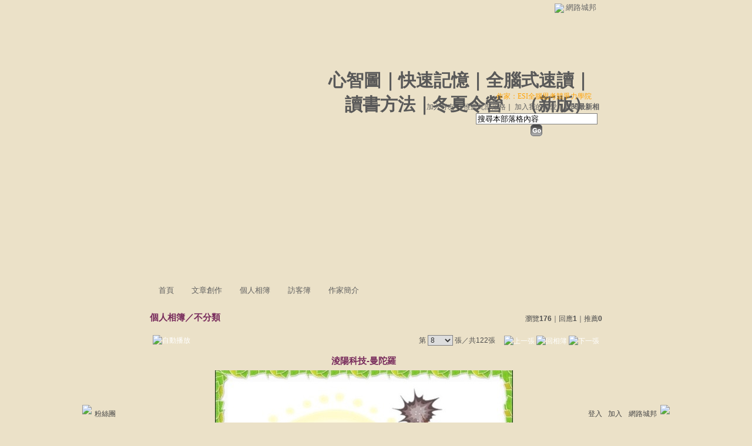

--- FILE ---
content_type: text/html;charset=UTF-8
request_url: https://classic-album.udn.com/esi1314/photo/12232039?o=new
body_size: 11491
content:
<html>
<head>
<meta http-equiv="Content-Type" content="text/html; charset=UTF-8">
<meta property="og:image" content="https://g.udn.com.tw/upfiles/B_ES/esi1314/PSN_PHOTO/039/f_12232039_1.jpg"/>
<link rel="canonical" href="https://classic-album.udn.com/esi1314/photo/12232039"/>
<meta property="og:url" content="https://classic-album.udn.com/esi1314/photo/12232039"/>
<meta property="og:title" content="淩陽科技-曼陀羅 - 心智圖｜快速記憶｜全腦式速讀｜讀書方法｜冬夏令營 - udn相簿"/>
<meta http-equiv="imagetoolbar" content="no"><title>淩陽科技-曼陀羅 - 心智圖｜快速記憶｜全腦式速讀｜讀書方法｜冬夏令營 - udn相簿</title>
<link rel="stylesheet" href="https://g.udn.com.tw/community/img/css/layout_style129.css" type="text/css">
<link href="https://g.udn.com.tw/community/img/css/black.css" rel="stylesheet" type="text/css">
<style type="text/css">
		/* Define the basic CSS used by EditInPlace */
		.eip_mouseover { background-color: #ff9; padding: 3px; }
		.eip_savebutton { background-color: #36f; color: #fff; }
		.eip_cancelbutton { background-color: #000; color: #fff; }
		.eip_saving { background-color: #903; color: #fff; padding: 3px; }
		.eip_empty { color: #afafaf; }
	</style>
<script language="javascript1.2" src="/js/help.js"></script>
<script language="javascript1.2" src="/community/js/dyniframesize.js"></script>
<script type="text/javascript" src="/community/js/prototype.js"></script>
<script type="text/javascript" src="/community/js/EditInPlace_u8.js"></script>
<SCRIPT LANGUAGE=javascript>
<!--
function pushPhoto() {	
	window.location.href = 'https://classic-album.udn.com/photo/push_photo.jsp?uid=esi1314&f_BOOK_ID=326935&f_PHOTO_ID=12232039&176881=1768818174610';
}
function zoomin() {
	document.getElementById('zoomin').innerHTML = "<a onclick=\"javascript:document.getElementById('photo_img').width = document.getElementById('f_PHOTO_WIDTH').value;\"><img src=\"https://g.udn.com/community/img/photo_all_2007/zoom_in.gif\" width=\"25\" height=\"25\" border=\"0\"></a>";
}

function clickIE4(){
if (event.button==2){
return false;
}
}

function clickNS4(e){
if (document.layers||document.getElementById&&!document.all){
if (e.which==2||e.which==3){
return false;
}
}
}

if (document.layers){
document.captureEvents(Event.MOUSEDOWN);
document.onmousedown=clickNS4;
}
else if (document.all&&!document.getElementById){
document.onmousedown=clickIE4;
}

document.oncontextmenu=new Function("return false")

function disableselect(e){
return false
}

function reEnable(){
return true
}

//if IE4+
document.onselectstart=new Function ("return false")

//if NS6
if (window.sidebar){
document.onmousedown=disableselect
document.onclick=reEnable
}

//-->
</SCRIPT>
<script language="javascript1.2" src="/community/js/album_tynt.js"></script><!-- Begin comScore Tag -->
<script>
  var _comscore = _comscore || [];
  _comscore.push({ c1: "2", c2: "7390954" });
  (function() {
    var s = document.createElement("script"), el = document.getElementsByTagName("script")[0]; s.async = true;
    s.src = (document.location.protocol == "https:" ? "https://sb" : "http://b") + ".scorecardresearch.com/beacon.js";
    el.parentNode.insertBefore(s, el);
  })();
</script>
<noscript>
  <img src="http://b.scorecardresearch.com/p?c1=2&c2=7390954&cv=2.0&cj=1" />
</noscript>
<!-- End comScore Tag -->
<script src="https://p.udn.com.tw/upf/static/common/udn-fingerprint.umd.js?2024112501"></script>
<script>function getCookie(name) {
 var value = "; " + document.cookie;
 var parts = value.split("; " + name + "=");
 if (parts.length == 2) return parts.pop().split(";").shift();
}
var _ga = getCookie('_ga');
var _gaA = _ga.split(".");
var google_id = '';
for (i=2;i<_gaA.length;i++) google_id = google_id+_gaA[i]+'.';
var user_id = getCookie("udnland");
if (typeof user_id === 'undefined') user_id = '';
google_id = google_id.substring(0,google_id.length-1);</script><script>var cat = "[]";
cat = ['blog_album','blog','','',''];
var auth_type = "未登入";
if(user_id != ""){
 auth_type = "已登入_會員";
}
window.dataLayer = window.dataLayer || [];  
dataLayer.push({
 'user_id': user_id,
 'google_id': google_id,
 'cat': cat,
 'content_tag': '',
 'auth_type': auth_type,
 'publication_date': '',
 'content_level':'',
 'ffid': JSON.parse(localStorage.getItem('UDN_FID'))?.FFID,
 'dfid': JSON.parse(localStorage.getItem('UDN_FID'))?.DFID 
});
</script><!-- Data Layer --><!-- Google Tag Manager -->
<script>(function(w,d,s,l,i){w[l]=w[l]||[];w[l].push({'gtm.start':
new Date().getTime(),event:'gtm.js'});var f=d.getElementsByTagName(s)[0],
j=d.createElement(s),dl=l!='dataLayer'?'&l='+l:'';j.async=true;j.src=
'https://www.googletagmanager.com/gtm.js?id='+i+dl;f.parentNode.insertBefore(j,f);
})(window,document,'script','dataLayer','GTM-MZ7WJTV');</script>
<!-- End Google Tag Manager -->
<script>
async function fetchData() {
  try {
    const response = await fetch('/v1/getCK.jsp');
    if (response.ok) {
      return await response.text();
    } else {
      throw new Error('Network response was not ok.');
    }
  } catch (error) {
    console.error('There was a problem with the fetch operation:', error);
  }
}

function analyCookies() {
  let cookies = document.cookie.split(';');
  let cookieList = [];

  for (let i = 0; i < cookies.length; i++) {
    let cookie = cookies[i].trim();
    let [name, value] = cookie.split('=');
    let size = cookie.length;
    cookieList.push({ name, value, size });
  }

  return cookieList;
}

function getTotalCookieSize(cookieList) {
  let totalSize = 0;

  for (let i = 0; i < cookieList.length; i++) {
    totalSize += cookieList[i].size;
  }

  return totalSize;
}

function deleteLargestCookie(cookieList) {
  let largestSize = 0;
  let largestIndex = -1;

  for (let i = 0; i < cookieList.length; i++) {
    if (cookieList[i].size > largestSize) {
      largestSize = cookieList[i].size;
      largestIndex = i;
    }
  }

  if (largestIndex !== -1) {
    document.cookie = cookieList[largestIndex].name + '=; expires=Thu, 01 Jan 1970 00:00:00 UTC; path=/; domain=udn.com;';
  }
}

(async () => {

  let cookieList = analyCookies();
  let totalSize = getTotalCookieSize(cookieList);

  if (totalSize > 7000) {
     await fetchData();   
    deleteLargestCookie(cookieList);
  }
})();

</script>
</head>
<body>
<div id="container">
<script language="JavaScript" type="text/JavaScript">
<!--
function MM_reloadPage(init) {  //reloads the window if Nav4 resized
  if (init==true) with (navigator) {if ((appName=="Netscape")&&(parseInt(appVersion)==4)) {
    document.MM_pgW=innerWidth; document.MM_pgH=innerHeight; onresize=MM_reloadPage; }}
  else if (innerWidth!=document.MM_pgW || innerHeight!=document.MM_pgH) location.reload();
}
MM_reloadPage(true);
//-->
</script>
<script language="JavaScript" type="text/JavaScript">
<!--
function MM_findObj(n, d) { //v4.01
  var p,i,x;  if(!d) d=document; if((p=n.indexOf("?"))>0&&parent.frames.length) {
    d=parent.frames[n.substring(p+1)].document; n=n.substring(0,p);}
  if(!(x=d[n])&&d.all) x=d.all[n]; for (i=0;!x&&i<d.forms.length;i++) x=d.forms[i][n];
  for(i=0;!x&&d.layers&&i<d.layers.length;i++) x=MM_findObj(n,d.layers[i].document);
  if(!x && d.getElementById) x=d.getElementById(n); return x;
}

function MM_showHideLayers() { //v6.0
  var i,p,v,obj,args=MM_showHideLayers.arguments;
  for (i=0; i<(args.length-2); i+=3) if ((obj=MM_findObj(args[i]))!=null) { v=args[i+2];
    if (obj.style) { obj=obj.style; v=(v=='show')?'visible':(v=='hide')?'hidden':v; }
    obj.visibility=v; }
}
//-->
</script>
<script language="JavaScript1.2" src="https://g.udn.com/community/js/js2007/style_display.js"></script>
	<div id="top_bg"></div>
<div id="top"> 
    <table border="0" cellspacing="0" cellpadding="0" id="top_bar">
      <tr> 
        <td width="480"><div id="ad_link"><iframe id="AdFrame" marginwidth="0" marginheight="0" frameborder="0" scrolling="no" src="https://g.udn.com.tw/html/ad_path.htm" width="460" height="25" allowTransparency></iframe></div></td>
        <td><a href="http://udn.com"><img src="https://g.udn.com/community/img/common_all/logo_icon.gif" border="0" align="absmiddle"></a> 
          <span id="common"><a href="http://blog.udn.com" title="原導覽選單已整合至下方置底工具列，歡迎多加使用！">網路城邦</a></span></span></td>
      </tr>
    </table>
</div><div id="header">
    <div id="header_name"><a href="https://classic-blog.udn.com/esi1314">心智圖｜快速記憶｜全腦式速讀｜讀書方法｜冬夏令營</a>　（<a href="http://blog.udn.com/esi1314">新版</a>）</div>
    <div id="header_menus_line"></div>
    <div id="header_menus">
      <ul>
        
      <li id="home"><a href="https://classic-blog.udn.com/esi1314">首頁</a></li>
        <li id="article"><a href="https://classic-blog.udn.com/esi1314/article">文章創作</a></li>
        <li id="photo"><a href="https://classic-album.udn.com/esi1314">個人相簿</a></li>
        <!--<li id="link"><a href="/blog/link/index.jsp?uid=esi1314">推薦連結</a></li>-->
        <li id="gbook"><a href="https://classic-blog.udn.com/esi1314/guestbook">訪客簿</a></li>
        <li id="profile"><a href="https://classic-blog.udn.com/esi1314/detail">作家簡介</a></li>
      </ul>      
      </div>
    
  <div id="header_items"><a href="javascript:window.location.href='https://classic-blog.udn.com/friend/post.jsp?addid=esi1314&url='+window.location.href">加入好友</a><a href="javascript:;" onClick="h('11903')"><img style="display:none" src="https://g.udn.com/community/img/common_all/help.gif" hspace="3" align="absmiddle" border="0"></a>｜ 
    <a href="javascript:window.location.href='https://classic-blog.udn.com/push_psn.jsp?uid=esi1314&176881=1768818174611&url='+window.location.href">推薦此部落格</a><a href="javascript:;" onClick="h('10914')"><img style="display:none" src="https://g.udn.com/community/img/common_all/help.gif" hspace="3" align="absmiddle" border="0"></a>｜ 
    <a href="javascript:window.location.href='https://classic-blog.udn.com/favor/post.jsp?addid=esi1314&url='+window.location.href">加入我的最愛</a><a href="javascript:;" onClick="h('11301')"><img style="display:none" src="https://g.udn.com/community/img/common_all/help.gif" hspace="3" align="absmiddle" border="0"></a>｜<a href="https://classic-blog.udn.com/blog/order_photo.jsp?uid=esi1314&f_CODE=1768818174611"><b>訂閱最新相片</b></a><a href="javascript:;" onClick="h('11501')"><img style="display:none" src="https://g.udn.com/community/img/common_all/help.gif" hspace="3" align="absmiddle" border="0"></a></div>
    <div id="header_logo"><img src="https://g.udn.com/community/img/user_all/icon_home.gif"></div>
    <div id="header_top">
      <table width="100%" height="2" border="0" cellpadding="0" cellspacing="0">
        <tr>
          <td></td>
        </tr>
      </table>
    </div>
    <div id="header_url">
    <a href="https://classic-blog.udn.com/esi1314/detail">作家：ESI全腦思考競爭力學院</a>
    </div>
    <div id="header_search">
      <form name="formsh" method="post" action="https://city.udn.com/search/search.jsp">
        <input name="Keywords" type="text" class="inputbox" id="kwd" onBlur="if(this.value=='') if(this.style.backgroundColor='#FFFFFF')this.value='搜尋本部落格內容'" onMouseDown="if(this.value.indexOf('搜尋本部落格內容')!=-1) if(this.style.backgroundColor='#FFFCE5')this.value=''" value="搜尋本部落格內容" onMouseOut="this.blur()" size="24">
        <INPUT TYPE=HIDDEN NAME="uid" VALUE="esi1314">
        <INPUT TYPE=HIDDEN NAME="blog" VALUE="心智圖｜快速記憶｜全腦式速讀｜讀書方法｜冬夏令營">
        <input name="dtime" type="hidden" value="all">
        <input name="select" type="hidden" value="12"><a href="javascript:document.formsh.submit();" class="nav"><img src="/community/img/common_black/header_go.gif" align="absmiddle" border="0"></a>
      </form>
    </div>
    <!-- end header_search -->
  </div><div align="center">
<!-- main start -->
	<div id="main">
    <!-- Google Adsense 廣告 start -->
    <!-- Google Adsense 廣告 end --> 		
		<div id="content">
<table width="760" border="0" cellspacing="0" cellpadding="0">
<tr>
<td width="15" rowspan="2"></td>
<td align="center" valign="top">
<!-- 標題 start -->
<table width="770" border="0" cellpadding="0" cellspacing="0" class="font-size15">
<tr valign="bottom">
                  <td class="main-topic">
                    <a href="https://classic-album.udn.com/esi1314" class="main-topic">個人相簿</a>／<a href="https://classic-album.udn.com/esi1314/326935?f_ORDER_BY=new" class="main-topic">不分類</a></td>
<td align="right" class="font-size12">
<span class="main-text">瀏覽<strong>176</strong>｜回應<strong>1</strong>｜推薦<strong>0</strong></span></td>
</tr>
<tr>
<td height="5" colspan="2"></td>
</tr>
</table>
<!-- 標題 end -->
<!-- 換頁 start -->
<table width="770"  border="0" cellpadding="4" cellspacing="1" class="font-size12">
<tr>
<td height="5" colspan="2"></td>
</tr>
<tr class="main-text">
<a name="photoanc"></a>
<td><a href="https://classic-album.udn.com/photo/play.jsp?uid=esi1314&f_BOOK_ID=326935&o=new" class="nav"><img src="https://g.udn.com/community/img/photo_all_2007/player_play.gif" alt="自動播放" border="0" align="absmiddle"></a></td>
<td align="right">第
<select name="select" class="inputs" onChange="window.location.href=(this.options[this.selectedIndex].value)">
<option value="https://classic-album.udn.com/esi1314/photo/12299544?o=new#photoanc">1</option>
<option value="https://classic-album.udn.com/esi1314/photo/12278078?o=new#photoanc">2</option>
<option value="https://classic-album.udn.com/esi1314/photo/12278077?o=new#photoanc">3</option>
<option value="https://classic-album.udn.com/esi1314/photo/12277613?o=new#photoanc">4</option>
<option value="https://classic-album.udn.com/esi1314/photo/12277612?o=new#photoanc">5</option>
<option value="https://classic-album.udn.com/esi1314/photo/12277611?o=new#photoanc">6</option>
<option value="https://classic-album.udn.com/esi1314/photo/12241834?o=new#photoanc">7</option>
<option value="https://classic-album.udn.com/esi1314/photo/12232039?o=new#photoanc" selected>8</option>
<option value="https://classic-album.udn.com/esi1314/photo/12206592?o=new#photoanc">9</option>
<option value="https://classic-album.udn.com/esi1314/photo/12192240?o=new#photoanc">10</option>
<option value="https://classic-album.udn.com/esi1314/photo/12192234?o=new#photoanc">11</option>
<option value="https://classic-album.udn.com/esi1314/photo/12128203?o=new#photoanc">12</option>
<option value="https://classic-album.udn.com/esi1314/photo/12128202?o=new#photoanc">13</option>
<option value="https://classic-album.udn.com/esi1314/photo/12071940?o=new#photoanc">14</option>
<option value="https://classic-album.udn.com/esi1314/photo/12025835?o=new#photoanc">15</option>
<option value="https://classic-album.udn.com/esi1314/photo/11963396?o=new#photoanc">16</option>
<option value="https://classic-album.udn.com/esi1314/photo/11963394?o=new#photoanc">17</option>
<option value="https://classic-album.udn.com/esi1314/photo/11963393?o=new#photoanc">18</option>
<option value="https://classic-album.udn.com/esi1314/photo/11963392?o=new#photoanc">19</option>
<option value="https://classic-album.udn.com/esi1314/photo/11963391?o=new#photoanc">20</option>
<option value="https://classic-album.udn.com/esi1314/photo/11963390?o=new#photoanc">21</option>
<option value="https://classic-album.udn.com/esi1314/photo/11963389?o=new#photoanc">22</option>
<option value="https://classic-album.udn.com/esi1314/photo/11765880?o=new#photoanc">23</option>
<option value="https://classic-album.udn.com/esi1314/photo/11696377?o=new#photoanc">24</option>
<option value="https://classic-album.udn.com/esi1314/photo/11657720?o=new#photoanc">25</option>
<option value="https://classic-album.udn.com/esi1314/photo/11624595?o=new#photoanc">26</option>
<option value="https://classic-album.udn.com/esi1314/photo/11624594?o=new#photoanc">27</option>
<option value="https://classic-album.udn.com/esi1314/photo/11624593?o=new#photoanc">28</option>
<option value="https://classic-album.udn.com/esi1314/photo/11589720?o=new#photoanc">29</option>
<option value="https://classic-album.udn.com/esi1314/photo/11577161?o=new#photoanc">30</option>
<option value="https://classic-album.udn.com/esi1314/photo/11550461?o=new#photoanc">31</option>
<option value="https://classic-album.udn.com/esi1314/photo/11466884?o=new#photoanc">32</option>
<option value="https://classic-album.udn.com/esi1314/photo/11444698?o=new#photoanc">33</option>
<option value="https://classic-album.udn.com/esi1314/photo/11443798?o=new#photoanc">34</option>
<option value="https://classic-album.udn.com/esi1314/photo/11440112?o=new#photoanc">35</option>
<option value="https://classic-album.udn.com/esi1314/photo/11423464?o=new#photoanc">36</option>
<option value="https://classic-album.udn.com/esi1314/photo/11419281?o=new#photoanc">37</option>
<option value="https://classic-album.udn.com/esi1314/photo/11387111?o=new#photoanc">38</option>
<option value="https://classic-album.udn.com/esi1314/photo/11387110?o=new#photoanc">39</option>
<option value="https://classic-album.udn.com/esi1314/photo/11363138?o=new#photoanc">40</option>
<option value="https://classic-album.udn.com/esi1314/photo/11363132?o=new#photoanc">41</option>
<option value="https://classic-album.udn.com/esi1314/photo/11322197?o=new#photoanc">42</option>
<option value="https://classic-album.udn.com/esi1314/photo/11292792?o=new#photoanc">43</option>
<option value="https://classic-album.udn.com/esi1314/photo/11292791?o=new#photoanc">44</option>
<option value="https://classic-album.udn.com/esi1314/photo/11292790?o=new#photoanc">45</option>
<option value="https://classic-album.udn.com/esi1314/photo/11270230?o=new#photoanc">46</option>
<option value="https://classic-album.udn.com/esi1314/photo/11205651?o=new#photoanc">47</option>
<option value="https://classic-album.udn.com/esi1314/photo/11187667?o=new#photoanc">48</option>
<option value="https://classic-album.udn.com/esi1314/photo/11175470?o=new#photoanc">49</option>
<option value="https://classic-album.udn.com/esi1314/photo/11132894?o=new#photoanc">50</option>
<option value="https://classic-album.udn.com/esi1314/photo/11122831?o=new#photoanc">51</option>
<option value="https://classic-album.udn.com/esi1314/photo/11081402?o=new#photoanc">52</option>
<option value="https://classic-album.udn.com/esi1314/photo/11081396?o=new#photoanc">53</option>
<option value="https://classic-album.udn.com/esi1314/photo/11066700?o=new#photoanc">54</option>
<option value="https://classic-album.udn.com/esi1314/photo/11066699?o=new#photoanc">55</option>
<option value="https://classic-album.udn.com/esi1314/photo/10984809?o=new#photoanc">56</option>
<option value="https://classic-album.udn.com/esi1314/photo/10930777?o=new#photoanc">57</option>
<option value="https://classic-album.udn.com/esi1314/photo/10930773?o=new#photoanc">58</option>
<option value="https://classic-album.udn.com/esi1314/photo/10930771?o=new#photoanc">59</option>
<option value="https://classic-album.udn.com/esi1314/photo/10930770?o=new#photoanc">60</option>
<option value="https://classic-album.udn.com/esi1314/photo/10882052?o=new#photoanc">61</option>
<option value="https://classic-album.udn.com/esi1314/photo/10882050?o=new#photoanc">62</option>
<option value="https://classic-album.udn.com/esi1314/photo/10872234?o=new#photoanc">63</option>
<option value="https://classic-album.udn.com/esi1314/photo/10872232?o=new#photoanc">64</option>
<option value="https://classic-album.udn.com/esi1314/photo/10843008?o=new#photoanc">65</option>
<option value="https://classic-album.udn.com/esi1314/photo/10802694?o=new#photoanc">66</option>
<option value="https://classic-album.udn.com/esi1314/photo/10802693?o=new#photoanc">67</option>
<option value="https://classic-album.udn.com/esi1314/photo/10802692?o=new#photoanc">68</option>
<option value="https://classic-album.udn.com/esi1314/photo/10802691?o=new#photoanc">69</option>
<option value="https://classic-album.udn.com/esi1314/photo/10802690?o=new#photoanc">70</option>
<option value="https://classic-album.udn.com/esi1314/photo/10739212?o=new#photoanc">71</option>
<option value="https://classic-album.udn.com/esi1314/photo/10700446?o=new#photoanc">72</option>
<option value="https://classic-album.udn.com/esi1314/photo/10700445?o=new#photoanc">73</option>
<option value="https://classic-album.udn.com/esi1314/photo/10700444?o=new#photoanc">74</option>
<option value="https://classic-album.udn.com/esi1314/photo/10700443?o=new#photoanc">75</option>
<option value="https://classic-album.udn.com/esi1314/photo/10628007?o=new#photoanc">76</option>
<option value="https://classic-album.udn.com/esi1314/photo/10627984?o=new#photoanc">77</option>
<option value="https://classic-album.udn.com/esi1314/photo/10627983?o=new#photoanc">78</option>
<option value="https://classic-album.udn.com/esi1314/photo/10616609?o=new#photoanc">79</option>
<option value="https://classic-album.udn.com/esi1314/photo/10616605?o=new#photoanc">80</option>
<option value="https://classic-album.udn.com/esi1314/photo/10305689?o=new#photoanc">81</option>
<option value="https://classic-album.udn.com/esi1314/photo/10305688?o=new#photoanc">82</option>
<option value="https://classic-album.udn.com/esi1314/photo/10098043?o=new#photoanc">83</option>
<option value="https://classic-album.udn.com/esi1314/photo/10098041?o=new#photoanc">84</option>
<option value="https://classic-album.udn.com/esi1314/photo/10038804?o=new#photoanc">85</option>
<option value="https://classic-album.udn.com/esi1314/photo/10036727?o=new#photoanc">86</option>
<option value="https://classic-album.udn.com/esi1314/photo/9994794?o=new#photoanc">87</option>
<option value="https://classic-album.udn.com/esi1314/photo/9972932?o=new#photoanc">88</option>
<option value="https://classic-album.udn.com/esi1314/photo/9890248?o=new#photoanc">89</option>
<option value="https://classic-album.udn.com/esi1314/photo/9888695?o=new#photoanc">90</option>
<option value="https://classic-album.udn.com/esi1314/photo/9855771?o=new#photoanc">91</option>
<option value="https://classic-album.udn.com/esi1314/photo/9822725?o=new#photoanc">92</option>
<option value="https://classic-album.udn.com/esi1314/photo/9775290?o=new#photoanc">93</option>
<option value="https://classic-album.udn.com/esi1314/photo/9747109?o=new#photoanc">94</option>
<option value="https://classic-album.udn.com/esi1314/photo/9747035?o=new#photoanc">95</option>
<option value="https://classic-album.udn.com/esi1314/photo/9733620?o=new#photoanc">96</option>
<option value="https://classic-album.udn.com/esi1314/photo/9702155?o=new#photoanc">97</option>
<option value="https://classic-album.udn.com/esi1314/photo/9668098?o=new#photoanc">98</option>
<option value="https://classic-album.udn.com/esi1314/photo/9593887?o=new#photoanc">99</option>
<option value="https://classic-album.udn.com/esi1314/photo/9572807?o=new#photoanc">100</option>
<option value="https://classic-album.udn.com/esi1314/photo/9474111?o=new#photoanc">101</option>
<option value="https://classic-album.udn.com/esi1314/photo/9456936?o=new#photoanc">102</option>
<option value="https://classic-album.udn.com/esi1314/photo/9443907?o=new#photoanc">103</option>
<option value="https://classic-album.udn.com/esi1314/photo/9443904?o=new#photoanc">104</option>
<option value="https://classic-album.udn.com/esi1314/photo/9443754?o=new#photoanc">105</option>
<option value="https://classic-album.udn.com/esi1314/photo/9443725?o=new#photoanc">106</option>
<option value="https://classic-album.udn.com/esi1314/photo/9443707?o=new#photoanc">107</option>
<option value="https://classic-album.udn.com/esi1314/photo/9386304?o=new#photoanc">108</option>
<option value="https://classic-album.udn.com/esi1314/photo/9386138?o=new#photoanc">109</option>
<option value="https://classic-album.udn.com/esi1314/photo/9374368?o=new#photoanc">110</option>
<option value="https://classic-album.udn.com/esi1314/photo/9211338?o=new#photoanc">111</option>
<option value="https://classic-album.udn.com/esi1314/photo/9192441?o=new#photoanc">112</option>
<option value="https://classic-album.udn.com/esi1314/photo/9192440?o=new#photoanc">113</option>
<option value="https://classic-album.udn.com/esi1314/photo/9173639?o=new#photoanc">114</option>
<option value="https://classic-album.udn.com/esi1314/photo/8943917?o=new#photoanc">115</option>
<option value="https://classic-album.udn.com/esi1314/photo/8937787?o=new#photoanc">116</option>
<option value="https://classic-album.udn.com/esi1314/photo/8873975?o=new#photoanc">117</option>
<option value="https://classic-album.udn.com/esi1314/photo/8784214?o=new#photoanc">118</option>
<option value="https://classic-album.udn.com/esi1314/photo/8784212?o=new#photoanc">119</option>
<option value="https://classic-album.udn.com/esi1314/photo/8759112?o=new#photoanc">120</option>
<option value="https://classic-album.udn.com/esi1314/photo/8759111?o=new#photoanc">121</option>
<option value="https://classic-album.udn.com/esi1314/photo/8759110?o=new#photoanc">122</option>
</select>
                    張／共122張　 
                    <a href="https://classic-album.udn.com/esi1314/photo/12241834?o=new#photoanc" class="nav"> 
                    <img src="https://g.udn.com/community/img/common_black/page_pre.gif" alt="上一張" border="0" align="absmiddle"> 
                    </a> 
                    <a href="https://classic-album.udn.com/esi1314/326935" class="nav"><img src="https://g.udn.com/community/img/common_black/page_list.gif" alt="回相簿" border="0" align="absmiddle"></a> 
                    <a href="https://classic-album.udn.com/esi1314/photo/12206592?o=new#photoanc" class="nav"> 
                    <img src="https://g.udn.com/community/img/common_black/page_next.gif" alt="下一張" border="0" align="absmiddle"> 
                    </a> 
                    </td>
</tr>
<tr>
<td height="5" colspan="2"></td>
</tr>
</table>
<!-- 換頁 end-->
<!-- 本文 start -->
<table width="730" border="0" cellspacing="0" cellpadding="0" class="font-size15">
<tr> 
  <td align="center" class="main-title" width="727"><strong>淩陽科技-曼陀羅</strong></td>
  <td align="center" class="main-title" width="50"><span id="zoomin"></span></td>
</tr>
<tr>
<td height="5"></td>
</tr>
<tr>
<td align="center"><a href="https://classic-album.udn.com/esi1314/photo/12206592?o=new#photoanc" class="nav"><img id="photo_img" src="https://g.udn.com.tw/upfiles/B_ES/esi1314/PSN_PHOTO/039/f_12232039_1.jpg" border="0" onload="javascript:if(this.width>770) {zoomin();document.getElementById('f_PHOTO_WIDTH').value=this.width;this.width=770}"></a><input type=hidden name="f_PHOTO_WIDTH" id="f_PHOTO_WIDTH" value=""><input type=hidden name="f_PHOTO_FILE" id="f_PHOTO_FILE" value="https://g.udn.com.tw/upfiles/B_ES/esi1314/PSN_PHOTO/039/f_12232039_1.jpg"></td>
</tr>
<tr>
<td height="10"></td>
</tr>
</table>
<!-- 本文 end-->
<!-- 簡介 start -->
      <table width="770" border="0" cellpadding="0" cellspacing="0" class="font-size13">
        <tr> 
          <td width="5" height="5" valign="top"><img src="/community/img/common_black/corner_b01.gif"></td>
          <td class="panel-bg" colspan="2"></td>
          <td width="5" height="5" align="right" valign="top"><img src="/community/img/common_black/corner_b02.gif"></td>
        </tr>
        <tr class="panel-bg"> 
          <td rowspan="3"></td>
          <td class="panel-text">▲ 2015/05/11 14:06</td>
          <td class="panel-text" align="right"> 
          (<a href="https://classic-album.udn.com/photo_category.jsp?mid=pf" class="panel-text">社會人文</a>｜<a href="https://classic-album.udn.com/photo_category.jsp?mid=pf&sid=pf8" class="panel-text">繪畫插圖</a>)
          </td>
          <td rowspan="3"></td>
        </tr>
        <tr class="panel-bg"> 
          <td height="5" colspan="2"></td>
        </tr>
        <tr class="panel-bg"> 
          <td class="panel-text" colspan="2">淩陽科技-曼陀羅</td>
        </tr>
        <tr> 
          <td width="5" height="5" valign="bottom"><img src="/community/img/common_black/corner_b03.gif"></td>
          <td class="panel-bg" colspan="2"></td>
          <td width="5" height="5" align="right" valign="bottom"><img src="/community/img/common_black/corner_b04.gif"></td>
        </tr>
      </table>
<!-- 簡介 end -->
<!-- Google Adsense 廣告 start-->
<!-- Google Adsense 廣告 end-->
<!-- 功能列 start -->
<table width="770" border="0" cellpadding="0" cellspacing="0">
<tr>
<td height="10"></td>
</tr>
<tr>
<td align="right">
<a href="https://classic-album.udn.com/photo/reply.jsp?uid=esi1314&f_PHOTO_ID=12232039" class="nav"><img src="https://g.udn.com/community/img/common_all_2007/func_reply.gif" hspace="5" border="0" align="absmiddle" alt="回應"></a>
<a href="javascript:pushPhoto();" class="nav"><img src="https://g.udn.com/community/img/common_all_2007/func_photopromote.gif" hspace="5" border="0" align="absmiddle"></a>
</td>
</tr>
<tr>
<td height="5"></td>
</tr>
</table>
<!-- 功能列 end -->
<!-- 換頁 start -->
<table width="770"  border="0" cellpadding="4" cellspacing="1" class="font-size12">
<tr>
<td height="5" colspan="2"></td>
</tr>
<tr class="main-text">
<td><!--<a href="####" class="nav"><img src="/community/img/common_black/player_play.gif" alt="自動播放" border="0" align="absmiddle"></a>--></td>
<td align="right">第
<select name="select" class="inputs" onChange="window.location.href=(this.options[this.selectedIndex].value)">
<option value="https://classic-album.udn.com/esi1314/photo/12299544?o=new#photoanc">1</option>
<option value="https://classic-album.udn.com/esi1314/photo/12278078?o=new#photoanc">2</option>
<option value="https://classic-album.udn.com/esi1314/photo/12278077?o=new#photoanc">3</option>
<option value="https://classic-album.udn.com/esi1314/photo/12277613?o=new#photoanc">4</option>
<option value="https://classic-album.udn.com/esi1314/photo/12277612?o=new#photoanc">5</option>
<option value="https://classic-album.udn.com/esi1314/photo/12277611?o=new#photoanc">6</option>
<option value="https://classic-album.udn.com/esi1314/photo/12241834?o=new#photoanc">7</option>
<option value="https://classic-album.udn.com/esi1314/photo/12232039?o=new#photoanc" selected>8</option>
<option value="https://classic-album.udn.com/esi1314/photo/12206592?o=new#photoanc">9</option>
<option value="https://classic-album.udn.com/esi1314/photo/12192240?o=new#photoanc">10</option>
<option value="https://classic-album.udn.com/esi1314/photo/12192234?o=new#photoanc">11</option>
<option value="https://classic-album.udn.com/esi1314/photo/12128203?o=new#photoanc">12</option>
<option value="https://classic-album.udn.com/esi1314/photo/12128202?o=new#photoanc">13</option>
<option value="https://classic-album.udn.com/esi1314/photo/12071940?o=new#photoanc">14</option>
<option value="https://classic-album.udn.com/esi1314/photo/12025835?o=new#photoanc">15</option>
<option value="https://classic-album.udn.com/esi1314/photo/11963396?o=new#photoanc">16</option>
<option value="https://classic-album.udn.com/esi1314/photo/11963394?o=new#photoanc">17</option>
<option value="https://classic-album.udn.com/esi1314/photo/11963393?o=new#photoanc">18</option>
<option value="https://classic-album.udn.com/esi1314/photo/11963392?o=new#photoanc">19</option>
<option value="https://classic-album.udn.com/esi1314/photo/11963391?o=new#photoanc">20</option>
<option value="https://classic-album.udn.com/esi1314/photo/11963390?o=new#photoanc">21</option>
<option value="https://classic-album.udn.com/esi1314/photo/11963389?o=new#photoanc">22</option>
<option value="https://classic-album.udn.com/esi1314/photo/11765880?o=new#photoanc">23</option>
<option value="https://classic-album.udn.com/esi1314/photo/11696377?o=new#photoanc">24</option>
<option value="https://classic-album.udn.com/esi1314/photo/11657720?o=new#photoanc">25</option>
<option value="https://classic-album.udn.com/esi1314/photo/11624595?o=new#photoanc">26</option>
<option value="https://classic-album.udn.com/esi1314/photo/11624594?o=new#photoanc">27</option>
<option value="https://classic-album.udn.com/esi1314/photo/11624593?o=new#photoanc">28</option>
<option value="https://classic-album.udn.com/esi1314/photo/11589720?o=new#photoanc">29</option>
<option value="https://classic-album.udn.com/esi1314/photo/11577161?o=new#photoanc">30</option>
<option value="https://classic-album.udn.com/esi1314/photo/11550461?o=new#photoanc">31</option>
<option value="https://classic-album.udn.com/esi1314/photo/11466884?o=new#photoanc">32</option>
<option value="https://classic-album.udn.com/esi1314/photo/11444698?o=new#photoanc">33</option>
<option value="https://classic-album.udn.com/esi1314/photo/11443798?o=new#photoanc">34</option>
<option value="https://classic-album.udn.com/esi1314/photo/11440112?o=new#photoanc">35</option>
<option value="https://classic-album.udn.com/esi1314/photo/11423464?o=new#photoanc">36</option>
<option value="https://classic-album.udn.com/esi1314/photo/11419281?o=new#photoanc">37</option>
<option value="https://classic-album.udn.com/esi1314/photo/11387111?o=new#photoanc">38</option>
<option value="https://classic-album.udn.com/esi1314/photo/11387110?o=new#photoanc">39</option>
<option value="https://classic-album.udn.com/esi1314/photo/11363138?o=new#photoanc">40</option>
<option value="https://classic-album.udn.com/esi1314/photo/11363132?o=new#photoanc">41</option>
<option value="https://classic-album.udn.com/esi1314/photo/11322197?o=new#photoanc">42</option>
<option value="https://classic-album.udn.com/esi1314/photo/11292792?o=new#photoanc">43</option>
<option value="https://classic-album.udn.com/esi1314/photo/11292791?o=new#photoanc">44</option>
<option value="https://classic-album.udn.com/esi1314/photo/11292790?o=new#photoanc">45</option>
<option value="https://classic-album.udn.com/esi1314/photo/11270230?o=new#photoanc">46</option>
<option value="https://classic-album.udn.com/esi1314/photo/11205651?o=new#photoanc">47</option>
<option value="https://classic-album.udn.com/esi1314/photo/11187667?o=new#photoanc">48</option>
<option value="https://classic-album.udn.com/esi1314/photo/11175470?o=new#photoanc">49</option>
<option value="https://classic-album.udn.com/esi1314/photo/11132894?o=new#photoanc">50</option>
<option value="https://classic-album.udn.com/esi1314/photo/11122831?o=new#photoanc">51</option>
<option value="https://classic-album.udn.com/esi1314/photo/11081402?o=new#photoanc">52</option>
<option value="https://classic-album.udn.com/esi1314/photo/11081396?o=new#photoanc">53</option>
<option value="https://classic-album.udn.com/esi1314/photo/11066700?o=new#photoanc">54</option>
<option value="https://classic-album.udn.com/esi1314/photo/11066699?o=new#photoanc">55</option>
<option value="https://classic-album.udn.com/esi1314/photo/10984809?o=new#photoanc">56</option>
<option value="https://classic-album.udn.com/esi1314/photo/10930777?o=new#photoanc">57</option>
<option value="https://classic-album.udn.com/esi1314/photo/10930773?o=new#photoanc">58</option>
<option value="https://classic-album.udn.com/esi1314/photo/10930771?o=new#photoanc">59</option>
<option value="https://classic-album.udn.com/esi1314/photo/10930770?o=new#photoanc">60</option>
<option value="https://classic-album.udn.com/esi1314/photo/10882052?o=new#photoanc">61</option>
<option value="https://classic-album.udn.com/esi1314/photo/10882050?o=new#photoanc">62</option>
<option value="https://classic-album.udn.com/esi1314/photo/10872234?o=new#photoanc">63</option>
<option value="https://classic-album.udn.com/esi1314/photo/10872232?o=new#photoanc">64</option>
<option value="https://classic-album.udn.com/esi1314/photo/10843008?o=new#photoanc">65</option>
<option value="https://classic-album.udn.com/esi1314/photo/10802694?o=new#photoanc">66</option>
<option value="https://classic-album.udn.com/esi1314/photo/10802693?o=new#photoanc">67</option>
<option value="https://classic-album.udn.com/esi1314/photo/10802692?o=new#photoanc">68</option>
<option value="https://classic-album.udn.com/esi1314/photo/10802691?o=new#photoanc">69</option>
<option value="https://classic-album.udn.com/esi1314/photo/10802690?o=new#photoanc">70</option>
<option value="https://classic-album.udn.com/esi1314/photo/10739212?o=new#photoanc">71</option>
<option value="https://classic-album.udn.com/esi1314/photo/10700446?o=new#photoanc">72</option>
<option value="https://classic-album.udn.com/esi1314/photo/10700445?o=new#photoanc">73</option>
<option value="https://classic-album.udn.com/esi1314/photo/10700444?o=new#photoanc">74</option>
<option value="https://classic-album.udn.com/esi1314/photo/10700443?o=new#photoanc">75</option>
<option value="https://classic-album.udn.com/esi1314/photo/10628007?o=new#photoanc">76</option>
<option value="https://classic-album.udn.com/esi1314/photo/10627984?o=new#photoanc">77</option>
<option value="https://classic-album.udn.com/esi1314/photo/10627983?o=new#photoanc">78</option>
<option value="https://classic-album.udn.com/esi1314/photo/10616609?o=new#photoanc">79</option>
<option value="https://classic-album.udn.com/esi1314/photo/10616605?o=new#photoanc">80</option>
<option value="https://classic-album.udn.com/esi1314/photo/10305689?o=new#photoanc">81</option>
<option value="https://classic-album.udn.com/esi1314/photo/10305688?o=new#photoanc">82</option>
<option value="https://classic-album.udn.com/esi1314/photo/10098043?o=new#photoanc">83</option>
<option value="https://classic-album.udn.com/esi1314/photo/10098041?o=new#photoanc">84</option>
<option value="https://classic-album.udn.com/esi1314/photo/10038804?o=new#photoanc">85</option>
<option value="https://classic-album.udn.com/esi1314/photo/10036727?o=new#photoanc">86</option>
<option value="https://classic-album.udn.com/esi1314/photo/9994794?o=new#photoanc">87</option>
<option value="https://classic-album.udn.com/esi1314/photo/9972932?o=new#photoanc">88</option>
<option value="https://classic-album.udn.com/esi1314/photo/9890248?o=new#photoanc">89</option>
<option value="https://classic-album.udn.com/esi1314/photo/9888695?o=new#photoanc">90</option>
<option value="https://classic-album.udn.com/esi1314/photo/9855771?o=new#photoanc">91</option>
<option value="https://classic-album.udn.com/esi1314/photo/9822725?o=new#photoanc">92</option>
<option value="https://classic-album.udn.com/esi1314/photo/9775290?o=new#photoanc">93</option>
<option value="https://classic-album.udn.com/esi1314/photo/9747109?o=new#photoanc">94</option>
<option value="https://classic-album.udn.com/esi1314/photo/9747035?o=new#photoanc">95</option>
<option value="https://classic-album.udn.com/esi1314/photo/9733620?o=new#photoanc">96</option>
<option value="https://classic-album.udn.com/esi1314/photo/9702155?o=new#photoanc">97</option>
<option value="https://classic-album.udn.com/esi1314/photo/9668098?o=new#photoanc">98</option>
<option value="https://classic-album.udn.com/esi1314/photo/9593887?o=new#photoanc">99</option>
<option value="https://classic-album.udn.com/esi1314/photo/9572807?o=new#photoanc">100</option>
<option value="https://classic-album.udn.com/esi1314/photo/9474111?o=new#photoanc">101</option>
<option value="https://classic-album.udn.com/esi1314/photo/9456936?o=new#photoanc">102</option>
<option value="https://classic-album.udn.com/esi1314/photo/9443907?o=new#photoanc">103</option>
<option value="https://classic-album.udn.com/esi1314/photo/9443904?o=new#photoanc">104</option>
<option value="https://classic-album.udn.com/esi1314/photo/9443754?o=new#photoanc">105</option>
<option value="https://classic-album.udn.com/esi1314/photo/9443725?o=new#photoanc">106</option>
<option value="https://classic-album.udn.com/esi1314/photo/9443707?o=new#photoanc">107</option>
<option value="https://classic-album.udn.com/esi1314/photo/9386304?o=new#photoanc">108</option>
<option value="https://classic-album.udn.com/esi1314/photo/9386138?o=new#photoanc">109</option>
<option value="https://classic-album.udn.com/esi1314/photo/9374368?o=new#photoanc">110</option>
<option value="https://classic-album.udn.com/esi1314/photo/9211338?o=new#photoanc">111</option>
<option value="https://classic-album.udn.com/esi1314/photo/9192441?o=new#photoanc">112</option>
<option value="https://classic-album.udn.com/esi1314/photo/9192440?o=new#photoanc">113</option>
<option value="https://classic-album.udn.com/esi1314/photo/9173639?o=new#photoanc">114</option>
<option value="https://classic-album.udn.com/esi1314/photo/8943917?o=new#photoanc">115</option>
<option value="https://classic-album.udn.com/esi1314/photo/8937787?o=new#photoanc">116</option>
<option value="https://classic-album.udn.com/esi1314/photo/8873975?o=new#photoanc">117</option>
<option value="https://classic-album.udn.com/esi1314/photo/8784214?o=new#photoanc">118</option>
<option value="https://classic-album.udn.com/esi1314/photo/8784212?o=new#photoanc">119</option>
<option value="https://classic-album.udn.com/esi1314/photo/8759112?o=new#photoanc">120</option>
<option value="https://classic-album.udn.com/esi1314/photo/8759111?o=new#photoanc">121</option>
<option value="https://classic-album.udn.com/esi1314/photo/8759110?o=new#photoanc">122</option>
</select>
            張／共122張　<a href="https://classic-album.udn.com/esi1314/photo/12241834?o=new#photoanc" class="nav"><img src="https://g.udn.com/community/img/common_black/page_pre.gif" alt="上一張" border="0" align="absmiddle"></a><a href="https://classic-album.udn.com/esi1314/326935" class="nav"><img src="https://g.udn.com/community/img/common_black/page_list.gif" alt="回相簿" border="0" align="absmiddle"></a>
            <a href="https://classic-album.udn.com/esi1314/photo/12206592?o=new#photoanc" class="nav"><img src="https://g.udn.com/community/img/common_black/page_next.gif" alt="下一張" border="0" align="absmiddle"></a></td>
</tr>
<tr>
<td height="5" colspan="2"></td>
</tr>
</table>
<!-- 換頁 end-->
<TABLE width=770 border=0 align="center" cellPadding=0 cellSpacing=0>
                <TR>
                  <TD class=photo_tablebg_1></TD>
                </TR>
                <TR>
                  <TD class="photo_tablebg_2">
                    <TABLE width="95%" border=0 align=center cellPadding=0 cellSpacing=3>
                      <TR vAlign=center align=middle>
<TD align="center"><A href="https://classic-album.udn.com/esi1314/photo/12277611?o=new#photoanc" class="photo_guide" ><img src="https://g.udn.com.tw/upfiles/B_ES/esi1314/S_PSN_PHOTO/611/f_12277611_1.jpg" alt="樟樹國中-心智圖和曼陀羅" width=120 height=120 border=0></A></TD>
<TD align="center"><A href="https://classic-album.udn.com/esi1314/photo/12241834?o=new#photoanc" class="photo_guide" ><img src="https://g.udn.com.tw/upfiles/B_ES/esi1314/S_PSN_PHOTO/834/f_12241834_1.jpg" alt="教師研習-圖像思考提升邏輯判斷力" width=120 height=120 border=0></A></TD>
<TD align="center"><A href="https://classic-album.udn.com/esi1314/photo/12232039?o=new#photoanc" class="photo_guide1" ><img src="https://g.udn.com.tw/upfiles/B_ES/esi1314/S_PSN_PHOTO/039/f_12232039_1.jpg" alt="淩陽科技-曼陀羅" width=120 height=120 border=0></A></TD>
<TD align="center"><A href="https://classic-album.udn.com/esi1314/photo/12206592?o=new#photoanc" class="photo_guide" ><img src="https://g.udn.com.tw/upfiles/B_ES/esi1314/S_PSN_PHOTO/592/f_12206592_1.jpg" alt="曼陀羅時間管理" width=120 height=120 border=0></A></TD>
<TD align="center"><A href="https://classic-album.udn.com/esi1314/photo/12192240?o=new#photoanc" class="photo_guide" ><img src="https://g.udn.com.tw/upfiles/B_ES/esi1314/S_PSN_PHOTO/240/f_12192240_1.jpg" alt="超強心智圖活用術" width=120 height=120 border=0></A></TD>
<!--<TD align="center"><a href="#" class="photo_guide1"><img height=120 src="../img/120x120_02.jpg" width=120 border=0></a></TD>-->

                      </TR>
                    </TABLE>
                  </TD>
                </TR>
                <TR>
                  <TD class=photo_tablebg_3></TD>
                </TR>
              </TABLE>
							</TD>
            <TD width=15 rowSpan=2></TD>
          </TR>
          <TR>
            <TD height=10></TD>
          </TR>
        </TABLE>
<!-- 回應文章換頁 start -->
<a name="reply_list"></a>
<FORM METHOD="POST" name="frmpsn_photo" ACTION="/photo/photo.jsp">
<table width="730" border="0" cellpadding="0" cellspacing="0" class="font-size12">
<tr>
<td width="5" height="5" valign="top"><img src="/community/img/common_black/corner_d01.gif"></td>
<td colspan="2" class="forums-menus-on"></td>
<td width="5" height="5" align="right" valign="top"><img src="/community/img/common_black/corner_d02.gif"></td>
</tr>
<tr class="forums-menus-on">
<td></td>
<td class="forums-msnus-text">　<span class="font-size15">回應文章</span>
<select name="select4" class="inputs" onChange="window.location.href=(this.options[this.selectedIndex].value)">
<option selected>選擇排序方式</option>
<option value="/photo/photo.jsp?uid=esi1314&f_PHOTO_ID=12232039&f_ORDER_BY=DESC&#reply_list" selected>　最新發表</option>
<option value="/photo/photo.jsp?uid=esi1314&f_PHOTO_ID=12232039&f_ORDER_BY=ASC&#reply_list">　最舊發表</option>
</select></td>
<td align="right" class="forums-msnus-text"></td>
<td></td>
</tr>
<tr>
<td width="5" height="5" valign="bottom"><img src="/community/img/common_black/corner_d03.gif"></td>
<td colspan="2" class="forums-menus-on"></td>
<td width="5" height="5" align="right" valign="bottom"><img src="/community/img/common_black/corner_d04.gif"></td>
</tr>
</table>
<!-- 回應文章換頁 end -->
<!-- 回應文章 start -->
<table width="730" border="0" cellpadding="0" cellspacing="4" class="font-size12">
<tr>
<td height="5" colspan="2"></td>
</tr>
<tr>
<td height="1" colspan="2" background="https://g.udn.com/community/img/common_all/line_dot.gif"></td>
</tr>
<tr>
<td height="5" colspan="2"></td>
</tr>
<tr>
<td valign="top">
<table width="155" border="0" cellpadding="0" cellspacing="0" class="font-size12">
<tr>
<td width="10" height="10" valign="top"><img src="/community/img/common_black/corner_a01.gif"></td>
<td class="panel-bg"></td>
<td width="10" height="10" align="right" valign="top"><img src="/community/img/common_black/corner_a02.gif"></td>
</tr>
<tr class="panel-bg">
<td></td>
<td align="center">

<img src="/community/img/user_all/myimage/noface2.gif" width="90" height="90" vspace="10" border="0"><br>暱稱<br>
</td>
<td></td>
<a name="rep192637">
</tr>
<tr>
<td width="10" height="10" valign="bottom"><img src="/community/img/common_black/corner_a03.gif"></td>
<td class="panel-bg"></td>
<td width="10" height="10" align="right" valign="bottom"><img src="/community/img/common_black/corner_a04.gif"></td>
</tr>
</table></td>
<td valign="top">
<table width="550"  border="0" cellpadding="4" cellspacing="1" class="panel-bg">
<tr class="font-size15">
<td colspan="2" class="main-title"></td>
</tr>
<tr class="font-size12">
<td class="main-title"></td>
<td align="right" class="panel-text">2020/07/10 15:07</td>
</tr>
<tr class="font-size15">
<td colspan="2" class="panel-text"><span id="repbody0">不錯&#xff0c;贊&#xff01;<a href="http://typ55.tw">桃園市借錢</a></span></td>
</tr>
</table>
</td>
</tr>
<tr>
<td height="5" colspan="2"></td>
</tr>
<tr>
<td height="1" colspan="2" background="https://g.udn.com/community/img/common_all/line_dot.gif"></td>
</tr>
</table>
<!-- 回應文章 end -->
<!-- 回應文章換頁 start -->
<table width="730" border="0" cellpadding="0" cellspacing="0" class="font-size12">
<tr>
<td width="5" height="5" valign="top"><img src="/community/img/common_black/corner_d01.gif"></td>
<td colspan="2" class="forums-menus-on"></td>
<td width="5" height="5" align="right" valign="top"><img src="/community/img/common_black/corner_d02.gif"></td>
</tr>
<tr class="forums-menus-on">
<td></td>
<td class="main-text"></td>
<td align="right" class="forums-msnus-text"></td>
<td></td>
</tr>
<tr>
<td width="5" height="5" valign="bottom"><img src="/community/img/common_black/corner_d03.gif"></td>
<td colspan="2" class="forums-menus-on"></td>
<td width="5" height="5" align="right" valign="bottom"><img src="/community/img/common_black/corner_d04.gif"></td>
</tr>
</table>
<input type=hidden name="r_fun" value="DELGROUP">
<input type=hidden name="pno" value="0">
<input type=hidden name="f_ORDER_BY" value="DESC">
<input type=hidden name="f_PHOTO_ID" value="12232039">
</form>
<SCRIPT LANGUAGE=javascript>
<!--
var fobj = document.frmpsn_photo;
function delGroup() {
	if ( window.confirm( "確定要刪除回應嗎 ?" ) == true ) {
    fobj.r_fun.value = "DELGROUP";
    fobj.submit();
  }
}

function checkall() {
	if(fobj.f_TYPE_GROUP[0]==null) {
		fobj.f_TYPE_GROUP.checked = true;
	}
	else {
		for( j = 0;j < fobj.f_TYPE_GROUP.length;j++ )
      fobj.f_TYPE_GROUP[j].checked = true;
	}
}

function cancelall() {
	if(fobj.f_TYPE_GROUP[0]==null) {
		fobj.f_TYPE_GROUP.checked = false;
	}
	else {
    for( j = 0;j < fobj.f_TYPE_GROUP.length;j++ )
      fobj.f_TYPE_GROUP[j].checked = false;
	}
}
//-->
</SCRIPT>
<!-- 回應文章換頁 end -->
<SCRIPT LANGUAGE=javascript>
<!--
function delRecord( s_url ) {
  if ( window.confirm( "確定要刪除相片嗎 ?" ) != true ) return;
  window.location.href=s_url;
}
//-->
</SCRIPT>
		</div>
	</div>
<!-- main end -->
</div>
<div id="footer">
    <div id="go_top"><a href="#top">▲top</a></div>
    <!-- /go_top -->
    <div id="footer_info">本部落格刊登之內容為作者個人自行提供上傳，不代表 udn 立場。</div>
    <!-- /footer_info -->
    
  <div id="footer_link"><a href="http://event.udn.com/AD/" target="_blank"><font color="#FF0000">刊登網站廣告</font></a>︱<a href="http://udn.com/UDN/about_us.htm" target="_blank">關於我們</a>︱<a href="https://city.udn.com/service/qa/index.jsp">常見問題</a>︱<a href="https://member.udn.com/member/privacy.htm">服務條款</a>︱<a href="https://city.udn.com/service/doc/copyright.jsp">著作權聲明</a>︱<a href="http://www.udngroup.com/members/udn_privacy">隱私權聲明</a>︱<a href="https://classic-blog.udn.com/webadmin/guestbook" target="_blank">客服</a>　　<textarea style="overflow-x:hidden;overflow-y:hidden;height:1px;width:1px;resize:none"></textarea></div>
    <!-- /footer_link -->
    
  <div id="copyright">Powered by <a href="http://udn.com" target="_blank">udn.com</a></div>
    <!-- /copyright -->
</div>
<!-- /footer -->
<!-- run by classic-blog-seednet-01.udn.com --><!-- end footer -->
</div>
<!-- end container -->
<link href="https://g.udn.com.tw/community/img/css/toolbar.css" rel="stylesheet" type="text/css">
<script src="https://g.udn.com.tw/community/js/jquery-1.4.4.min.js" type="text/javascript"></script>
<script language="javascript1.2" src="https://g.udn.com.tw/community/js/cookieSetup.js"></script>
<script>
var my_tb_display= GetCkValue('my_tb_display');
var account = GetCkValue('udnmember');
var nickname= '';
</script>
<script language="javascript" type="text/javascript">
<!--
// 選單數目
var nav_item = 6;
function nav_show(lv)
{
	if(document.getElementById(lv) && document.getElementById(lv).style.display!='block')
	{
		document.getElementById(lv).style.display='block';
	}
	for(var i=1;i<nav_item+1;i++)
	{
		if(document.getElementById("sub_" + i) && "sub_" + i != lv)
		{
			document.getElementById("sub_" + i).style.display='none';
		}
	}
}

function setfooterbar( my_tb_display ) {
	var pars = 'f_MY_TB_DISPLAY=' + my_tb_display;	
	var myAjax = new Ajax.Request(
			'/blog/manage/set_footerbar.jsp',
			{
				method: 'GET',
				parameters: pars
			});
}

-->
</script>
<script language="javascript" type="text/javascript">
<!--
//var $jq = jQuery.noConflict();
jQuery(function(){
		// FireFox
		jQuery("embed").attr("wmode", "transparent");

    // IE
    var embedTag;
    jQuery("embed").each(function(i) {
        embedTag = jQuery(this).attr("outerHTML");
        if ((embedTag != null) && (embedTag.length > 0)) {
            embedTag = embedTag.replace(/embed /gi, "embed wmode=\"transparent\" ");
            jQuery(this).attr("outerHTML", embedTag);
        }
        // This "else" was added
        else {
            jQuery(this).wrap("<div></div>");
        }
    });		
		if( navigator.platform == 'iPad' || navigator.platform == 'iPhone' || navigator.platform == 'iPod' ) { 
			jQuery("#footerbar").css("position", "static");
			jQuery("#footerbar_open").css("position", "static");
		}		
		document.getElementById('footerbar').style.display = 'block';
		var mystatus = document.getElementById('footerbar').style.display;
		if ( my_tb_display.length > 0 ) {
			document.getElementById('footerbar').style.display = my_tb_display;
			mystatus = my_tb_display;
		}
    if (mystatus == 'none') {  	
        jQuery("#footerbar").slideUp("fast"); 
        jQuery('#footerbar_open').slideDown("fast");    	
    } else {     	
        jQuery('#footerbar').slideDown("fast");
        jQuery('#footerbar_open').slideUp("fast");   	
    }		
    jQuery(".footerbar_switch").click(function(){
    		var status = document.getElementById('footerbar').style.display;   		
        if (status == 'none') {     	
            jQuery('#footerbar').slideDown("fast");
            jQuery('#footerbar_open').slideUp("fast");
            setCookie("my_tb_display","block",false,"/","","","null");
            setfooterbar('block');
        } else {
						// $('#footerbar_open_btn').attr("src",'https://g.udn.com/community/img/common_all_2007/btoolbar_openbar.gif');					
            jQuery("#footerbar").slideUp("fast"); 
            jQuery('#footerbar_open').slideDown("fast");
            setCookie("my_tb_display","none",false,"/","","","null");
            setfooterbar('none');
        }
    });
		
});
-->
</script>
<div id="footerbar_open">

	<div id="footerbar_open_center">
	<div class="footerbar_switch" style="cursor:pointer;" id="footerbar_open_btn"><img src="https://g.udn.com/community/img/common_all_2007/btoolbar_openbar.gif" border="0"></div>
	<!-- /footerbar_open_btn -->
	</div>
	<!-- /footerbar_open_center -->
	
</div>
<!-- /footerbar_open -->

<div id="footerbar" style="text-align:center">

	<div id="tb_periphery">
	
		<div id="tb_periphery_left">
		
			<div class="box">
				<a href="http://www.facebook.com/udnugc" target="_blank" title="粉絲團"><img src="https://g.udn.com/community/img/common_all_2007/btoolbar_icon_f.gif" border="0"></a>
				  <a href="http://www.facebook.com/udnugc" target="_blank" class="dfm" onMouseOver="if ( document.getElementById('sub_1').style.display != 'block' ) nav_show('sub_1')" onMouseOut="if ( document.getElementById('sub_1').style.display == 'block' ) document.getElementById('sub_1').style.display = 'none'">粉絲團</a>
					<div id="sub_1" onMouseOver="if ( document.getElementById('sub_1').style.display != 'block' ) nav_show('sub_1')" onMouseOut="if ( document.getElementById('sub_1').style.display == 'block' ) document.getElementById('sub_1').style.display = 'none'">
						<div class="fb-page" data-href="https://www.facebook.com/udnugc" data-width="535" data-height="587" data-hide-cover="false" data-show-facepile="true" data-show-posts="true" data-adapt-container-width="false"><div class="fb-xfbml-parse-ignore"><blockquote cite="https://www.facebook.com/udnugc"><a href="https://www.facebook.com/udnugc">udn部落格</a></blockquote></div></div>
					</div>
				</div>
			<!--<script src="https://g.udn.com/bookmark/bookmark-new3.js"></script>-->
			<!--<div class="tb_interval"></div>
				<div class="box"><a href="javascript:addFacebook();"><img src="https://g.udn.com/community/img/common_all_2007/btoolbar_icon_facebook.gif" title="分享至 Facebook" border="0"></a> <a href="javascript:addPlurk();"><img src="https://g.udn.com/community/img/common_all_2007/btoolbar_icon_plurk.gif" title="分享至 Plurk" border="0"></a> <a href="javascript:addTwitter();"><img src="https://g.udn.com/community/img/common_all_2007/btoolbar_icon_twitter.gif" title="分享至 Twitter" border="0"></a></div>-->
			</div>
		<!-- /tb_periphery_left -->


		
		<div id="tb_periphery_right">		
			<script>
	if (account.length == 0){
		document.write('	<div id="sign" class="box"><a href="javascript:window.location.href=\'https://member.udn.com/member/login.jsp?site=city&redirect='+encodeURIComponent(window.location.href)+'\'" class="alink">登入</a><a href="javascript:window.location.href=\'https://member.udn.com/member/login.jsp?site=city&action=register&redirect='+encodeURIComponent(window.location.href)+'\'" class="alink">加入</a></div>');		
		document.write('			<div class="tb_interval"></div>');
		document.write('			<div onMouseOver="nav_show(\'sub_4\')" onMouseOut="nav_show(\'navigation\')" class="box"><a href="http://blog.udn.com" class="dfm">網路城邦</a>');
		document.write('				<div id="sub_4">');
		document.write('          <table border="0" cellpadding="0" cellspacing="0" style="font:13px/160% Verdana, Arial, Helvetica, sans-serif;width:220px">');
		document.write('            <tr>');
		document.write('              <th><a href="http://dignews.udn.com/forum/">哇新聞</a></th>');
		document.write('              <th><a href="https://city.udn.com/">城市</a></th>');
		document.write('            </tr>');
		document.write('            <tr>');
		document.write('              <td><a href="http://dignews.udn.com/forum/index.jsp">最新討論</a></td>');
		document.write('              <td><a href="https://city.udn.com/rank/forum_rank.jsp?f_ORDER_BY=N">最新文章</a></td>');
		document.write('            </tr>');
		document.write('            <tr>');
		document.write('              <td><a href="http://dignews.udn.com/forum/index.jsp?type=hot">熱門討論</a></td>');
		document.write('              <td><a href="https://city.udn.com/rank/forum_rank.jsp?f_ORDER_BY=T">最新推薦</a></td>');
		document.write('            </tr>');
		document.write('            <tr>');
		document.write('              <th><a href="https://classic-album.udn.com">相簿</a></th>');
		document.write('              <th><a href="https://classic-blog.udn.com">部落格</a></th>');
		document.write('            </tr>');
		document.write('            <tr>');
		document.write('              <td><a href="https://classic-album.udn.com/rank/photo_new.jsp">最新相片</a></td>');
		document.write('              <td><a href="https://classic-blog.udn.com/rank/article_new.jsp">最新文章</a></td>');
		document.write('            </tr>');
		document.write('            <tr>');
		document.write('              <td class="tdline"><a href="https://classic-album.udn.com/rank/photo_newpromote.jsp">最新推薦</a></td>');
		document.write('              <td class="tdline"><a href="https://classic-blog.udn.com/rank/article_newpromote.jsp" class="noline">最新推薦</a></td>');
		document.write('            </tr>');
		document.write('          </table>');
		document.write('        </div>');
		document.write('			</div>');
  } else {
		document.write('			<div id="member_area" onMouseOver="nav_show(\'sub_5\')" onMouseOut="nav_show(\'navigation\')" class="box"><a class="dfm">Hi!</a>');
		document.write('					<div id="sub_5" onMouseOut="nav_show(\'navigation\')">');
		document.write('						<dl>');
		document.write('	            <dd><a href="javascript:window.location.href=\'https://member.udn.com/member/ProcessLogout?redirect='+encodeURIComponent(window.location.href)+'\'">登出</a></dd>');				
		document.write('	            <dd><a href="https://member.udn.com/member/center.jsp">會員中心</a></dd>');					
		document.write('				 			<dd><a href="https://city.udn.com/create/create.jsp">建立城市</a></dd>');
		document.write('	   					<dd><a href="https://classic-album.udn.com/photo/post_multi.jsp">上傳照片</a></dd>');
		document.write('							<dd><a href="https://classic-blog.udn.com/article/post.jsp?xid=' + account.split("").reverse().join("") + '" class="noline">發表文章</a></dd>');
		document.write('						</dl>');
		document.write('					</div>');
		document.write('			</div>');
		document.write('			<div class="tb_interval"></div>');		
		document.write('			<div onMouseOver="nav_show(\'sub_6\')" class="box"><a href="https://classic-blog.udn.com/manage/index.jsp" class="dfm">我的</a>');
		document.write('				<div id="sub_6" onMouseOut="nav_show(\'navigation\')">');
		document.write('					<dl>');
		document.write('					<dd><a href="https://classic-blog.udn.com/' + account + '/guestbook">我的訪客簿</a></dd>');
		document.write('					<dd><a href="https://classic-blog.udn.com/mycity/index.jsp">我的城市</a></dd>');
		document.write('					<dd><a href="https://classic-album.udn.com/' + account + '">我的相簿</a></dd>');
		document.write('					<dd><a href="https://classic-blog.udn.com/' + account + '">我的部落格</a></dd>');
		document.write('					<dd><a href="https://classic-blog.udn.com/manage/index.jsp" class="noline">我的管理中心</a></dd>');
		document.write('					</dl>');
		document.write('				</div>');
		document.write('			</div>');
		document.write('			<div class="tb_interval"></div>');
		document.write('			<div onMouseOver="nav_show(\'sub_4\')" onMouseOut="nav_show(\'navigation\')" class="box"><a class="dfm">網路城邦</a>');
		document.write('        <div id="sub_4">');
		document.write('          <table border="0" cellpadding="0" cellspacing="0" style="font:13px/160% Verdana, Arial, Helvetica, sans-serif;width:220px">');
		document.write('            <tr>');
		document.write('              <th><a href="http://dignews.udn.com/forum/">哇新聞</a></th>');
		document.write('              <th><a href="https://city.udn.com/">城市</a></th>');
		document.write('            </tr>');
		document.write('            <tr>');
		document.write('              <td><a href="http://dignews.udn.com/forum/index.jsp">最新討論</a></td>');
		document.write('              <td><a href="https://city.udn.com/rank/forum_rank.jsp?f_ORDER_BY=N">最新文章</a></td>');
		document.write('            </tr>');
		document.write('            <tr>');
		document.write('              <td><a href="http://dignews.udn.com/forum/index.jsp?type=hot">熱門討論</a></td>');
		document.write('              <td><a href="https://city.udn.com/rank/forum_rank.jsp?f_ORDER_BY=T">最新推薦</a></td>');
		document.write('            </tr>');
		document.write('            <tr>');
		document.write('              <th><a href="https://classic-album.udn.com">相簿</a></th>');
		document.write('              <th><a href="https://classic-blog.udn.com">部落格</a></th>');
		document.write('            </tr>');
		document.write('            <tr>');
		document.write('              <td><a href="https://classic-album.udn.com/rank/photo_new.jsp">最新相片</a></td>');
		document.write('              <td><a href="https://classic-blog.udn.com/rank/article_new.jsp">最新文章</a></td>');
		document.write('            </tr>');
		document.write('            <tr>');
		document.write('              <td class="tdline"><a href="https://classic-album.udn.com/rank/photo_newpromote.jsp">最新推薦</a></td>');
		document.write('              <td class="tdline"><a href="https://classic-blog.udn.com/rank/article_newpromote.jsp" class="noline">最新推薦</a></td>');
		document.write('            </tr>');
		document.write('          </table>');
		document.write('        </div>');
		document.write('			</div>');
  }
</script><div class="tb_interval"></div>
						
			<div class="box footerbar_switch" style="cursor:pointer"><img src="https://g.udn.com/community/img/common_all_2007/btoolbar_closebar.gif" border="0"></div>
			
			
		</div>
		<!-- /tb_periphery_right -->
		
	</div>
	<!-- /tb_periphery -->
	
</div>
<div id="fb-root"></div>
<script>(function(d, s, id) {
  var js, fjs = d.getElementsByTagName(s)[0];
  if (d.getElementById(id)) return;
  js = d.createElement(s); js.id = id;
  js.src = "//connect.facebook.net/zh_TW/sdk.js#xfbml=1&version=v3.1&appId=373444014290";
  fjs.parentNode.insertBefore(js, fjs);
}(document, 'script', 'facebook-jssdk'));</script>
<!-- /footerbar -->
</body>
</html>